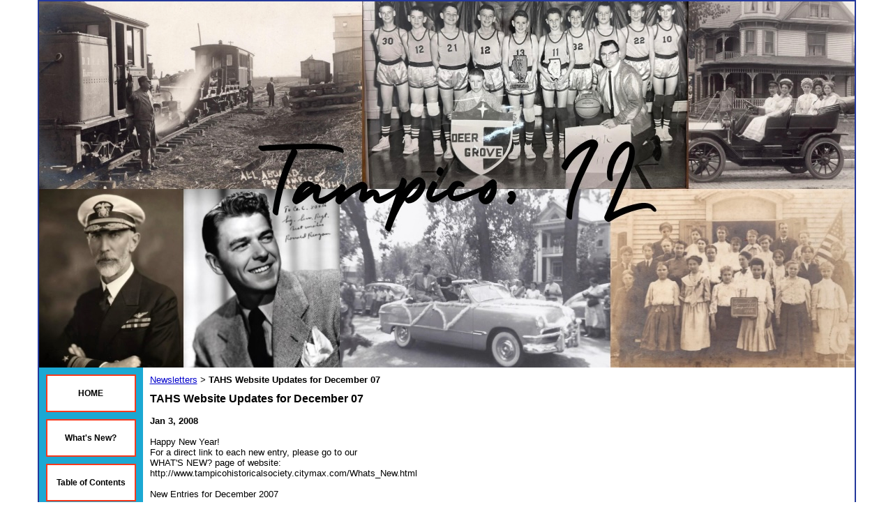

--- FILE ---
content_type: text/html; charset=utf-8
request_url: https://www.tampicohistoricalsociety.com/newsletters/newsletter/1177767/48295.htm
body_size: 15541
content:
 <!DOCTYPE HTML PUBLIC "-//W3C//DTD HTML 4.01 Transitional//EN">
<html>
	<head>
		<title>Newsletter/Mailing List - Tampico Area Historical Society, Tampico, Illinois</title>					
		<meta name="keywords" content="Birthplace President Ronald Reagan,Tampico Genealogy,Admiral Joseph Reeves,Tampico Tornado Newspaper,Tampico Illinois,Whiteside County, Area Historical Society,Cemetery,Cemeteries,Il,history,HY&amp;T Railroad,Hennepin Canal">
		<meta name="description" content="Tampico Area Historical Society offers 1000’s of pages of FREE historical &amp; genealogical information and photos. Birthplace of Ronald Reagan and Joseph Reeves. We cover parts of Whiteside County, Bureau County and a small part of Henry County.">
		
		<link rel="stylesheet" type="text/css" href="/css/template-domain-3916.css?_=1705162361" />
		<link rel="stylesheet" type="text/css" href="/css/designs/templateText.css?_=1476481955" />
		
		
            <link rel="alternate" href="http://m.tampicohistoricalsociety.com/newsletters/newsletter/1177767/48295.htm">
        
	<script src="//ajax.googleapis.com/ajax/libs/jquery/1.6.1/jquery.min.js" type="text/javascript" language="javascript"></script> <script src="/_js/jquery/extensions.js" type="text/javascript" language="javascript"></script> 
						<script type="text/javascript" language="javascript">
							jQuery.noConflict(); 
						</script>
					<!--[if IE]><script type="text/javascript" src="/_js/v2/iequirks-min.js?_=1476481955"></script><![endif]--></head>
	<body id="quirks" topmargin="0" bottommargin="0" leftmargin="0" rightmargin="0" marginwidth="0" marginheight="0">
	
		<!-- Admin -->
		
		
		<table cellspacing="0" cellpadding="0" bgcolor="ffffff" width="100%" height="100%">
			<tr>
				<td valign="top">
					<table cellspacing="0" cellpadding="2" bgcolor="24389b" border="0" width="640" align="center">
					<tr>
						<td valign="top">
							<table cellspacing="0" cellpadding="0" border="0" width="100%">
								
							
								<!-- HEADER -->
								
	<tr>
		<td valign="top">
			<div id="templateHeader" class="hasHeaderImages" style="width:100%;height:525px;position:relative;margin:0px;padding:0px;overflow:hidden;background-color:none;">
				<table cellspacing="0" height="525" cellpadding="0" border="0" width="100%">
				<tr>
					
						<td><a href="/"><img src="/f/design/t_header_left.jpeg?_=1705162361" width="1169" height="525" border="0" alt="Header Graphic"></a></td>
					
					<td  width="100%"></td>
					
				</tr>
				</table>
				<img id="cover" src="/s.gif" width="100%" height="525">
				
					<div id="layer1Text" class="layerTextInit" style="display:none;"></div>
				
					<div id="layer2Text" class="layerTextInit" style="display:none;"></div>
				
					<div id="layer3Text" class="layerTextInit" style="display:none;"></div>
				
				<a id="homeLink" href="/"><img id="cover2" src="/s.gif" width="0" height="0"></a>
			</div>
		</td>
	</tr>

								<tr>
									<td height="100%">
										<table cellspacing="0" cellpadding="0" border="0" width="100%">
											<tr>
												<td id="cm-navigation">
	<table cellspacing="10" cellpadding="0" border="0">
		
				<tr>
			
				<td>
					<table cellspacing="2" cellpadding="0" border="0" width="100%">
						<tr>
			
			
			<td class="link">
				<a href="/Home_Page.html" onclick="return false;" class="link">HOME</a>
				
			</td>
			
			
						</tr>
					</table>
				</td>
			
				</tr>
			
				<tr>
			
				<td>
					<table cellspacing="2" cellpadding="0" border="0" width="100%">
						<tr>
			
			
			<td class="link">
				<a href="/Whats_New.html" onclick="return false;" class="link">What's New?</a>
				
			</td>
			
			
						</tr>
					</table>
				</td>
			
				</tr>
			
				<tr>
			
				<td>
					<table cellspacing="2" cellpadding="0" border="0" width="100%">
						<tr>
			
			
			<td class="link">
				<a href="/index.html" onclick="return false;" class="link">Table of Contents</a>
				
			</td>
			
			
						</tr>
					</table>
				</td>
			
				</tr>
			
				<tr>
			
				<td>
					<table cellspacing="2" cellpadding="0" border="0" width="100%">
						<tr>
			
			
			<td class="link">
				<a href="/Message_Board.html" onclick="return false;" class="link">Message Board</a>
				
			</td>
			
			
						</tr>
					</table>
				</td>
			
				</tr>
			
				<tr>
			
				<td>
					<table cellspacing="2" cellpadding="0" border="0" width="100%">
						<tr>
			
			
			<td class="link">
				<a href="/R_Reagan_Birthplace_Museum.html" onclick="return false;" class="link">Ronald Reagan Birthplace</a>
				
			</td>
			
			
						</tr>
					</table>
				</td>
			
				</tr>
			
				<tr>
			
				<td>
					<table cellspacing="2" cellpadding="0" border="0" width="100%">
						<tr>
			
			
			<td class="link">
				<a href="/Mailing_List.html" onclick="return false;" class="link">Newsletter/Mailing List</a>
				
			</td>
			
			
						</tr>
					</table>
				</td>
			
				</tr>
			
				<tr>
			
				<td>
					<table cellspacing="2" cellpadding="0" border="0" width="100%">
						<tr>
			
			
			<td class="link">
				<a href="/membership.html" onclick="return false;" class="link">Membership Application</a>
				
			</td>
			
			
						</tr>
					</table>
				</td>
			
				</tr>
			
				<tr>
			
				<td>
					<table cellspacing="2" cellpadding="0" border="0" width="100%">
						<tr>
			
			
			<td class="link">
				<a href="/contacts.html" onclick="return false;" class="link">Contact Us</a>
				
			</td>
			
			
						</tr>
					</table>
				</td>
			
				</tr>
			
	</table>
	
	<!-- Template JS -->
	<script type="text/javascript" src="https://ajax.googleapis.com/ajax/libs/jqueryui/1.8.13/jquery-ui.min.js?_=1476481955"></script>
	<script type="text/javascript" src="/_js/v2/jquery.cm.navigation-min.js?_=1476481955"></script>
	<script type="text/javascript">CM.navigation.init({indexPosition:3});</script>
</td> 
												<td height="100%" bgcolor="ffffff" valign="top">
													<table height="100%" cellspacing="0" cellpadding="10" border="0" width="100%" bgcolor="ffffff">
														<tr>
															<td valign="top" style="padding:10px 10px;padding-left:;">
															
																<!-- Breadcrumbs -->
																<font face="arial" size="2">
	
			<a href="/Mailing_List.html">Newsletters</a> <font face="courier">&gt;</font>
		
			<strong>TAHS Website Updates for December 07</strong>
		
	<table height="10"><tr><td></td></tr></table>
</font>
																
																<!-- Title -->
																
																	<font size="4"><strong><div style="font:bold  16px arial;color:#000000">TAHS Website Updates for December 07</div></strong></font>
																
																
																<!-- Subtitle -->
																
																
																<!-- Errors -->
																
								
																<!-- DISPLAY CONTENT -->
																 <br /><b>Jan 3, 2008</b><br />
<br />Happy New Year!<br />For a direct link to each new entry, please go to our<br />WHAT'S NEW? page of website:<br />http://www.tampicohistoricalsociety.citymax.com/Whats_New.html<br /> <br />New Entries for December 2007<br /> <br />CALENDAR OF EVENTS<br />http://www.tampicohistoricalsociety.citymax.com/page/page/22558.htm<br />Jan. 22, 7 p.m. - TAHS Monthly meeting @ Historical Society<br />Bldg 119 Main St., Tampico, IL<br /> <br />February 6, 2008 - 10:00 a.m. - 4:00 p.m. - Annual Ronald<br />Reagan Birthday Party. (details to follow)<br /> <br />March 25, 7 p.m. - Tampico Area Historical Society Monthly<br />Meeting - Guest Speaker: Prof. Gene Wright will do a<br />presentation on Black Hawk. Public invited. Combined<br />meeting with Prophetstown & Lyndon Historical Societies.<br />Meet at the Tampico Community Building on W. Market St.,<br />Tampico, IL. Contact Joan Johnson 815-438-7581 or<br />garyjoan@thewisp.net or tahs@thewisp.net <br /> <br />FAMILY HISTORIES<br />http://www.tampicohistoricalsociety.citymax.com/FamilyHistories_GenCharts.html<br />Descendants of Frederick Louis Allen - Submitted by Ronald<br />J. Adams<br /> <br />MESSAGE BOARD TOPICS FOR DECEMBER<br />http://www.tampicohistoricalsociety.citymax.com/Message_Board.html<br />Amos Short <br />Lorraine Church Cemetery <br />Christmas in the Country <br />Prophetstown Cemetery  vs. Riverside Cemetery <br />William Blackmer Family <br />Whatever happened to.......? <br />Looking for any photos of my dad William K Kirst <br />Looking for pics of my dad, Gerald Siddens <br />Hasty Wyatt - Bureau County <br />Eddy-Greene <br />Lottie Eddy Smith <br />Pope Genealogy <br />WISH LIST - still need $$$ for roof replacement! <br />http://www.tampicohistoricalsociety.citymax.com/board/board_topic/23882/217678.htm<br /> <br />ARTICLES & LOCAL HISTORY<br />http://www.tampicohistoricalsociety.citymax.com/Articles_Local_History.html<br />2007 - Christmas in the Country- Mini Festival of Trees<br />Auction (Propehtstown Echo)<br />http://www.tampicohistoricalsociety.citymax.com/articles/article/22587/91949.htm<br />2007 - Christmas in the Country - with Gary & Joan Johnson<br />(Prophetstown Echo)<br />http://www.tampicohistoricalsociety.citymax.com/articles/article/22587/92347.htm<br /> <br /> <br />OBITS<br />http://www.tampicohistoricalsociety.citymax.com/Obit_Index.html<br />2007 - Eileen Woellert <br />2007 - Margaret Henrekin <br />2007 - Irene Jones <br />1993 - Harry "Bud" Hurd, submitted by Mary Anne Batten <br />1992 - Fredie Blackert, Submitted by Mary Anne Batten <br />1991 - Doris L. Musche, Submitted by Mary Anne Batten <br />1991 - Frank M Calsyn, Submitted by Mary Anne Batten <br />1991 - E. Wilson Berge, Submitted by Mary Anne Batten <br />1989 - Eleanor J. Rock, Submitted by Mary Anne Batten <br /> <br />MEMORIAL CARDS (These are listed seperately because they do<br />not have an obituary included)<br />http://www.tampicohistoricalsociety.citymax.com/Memorial_Cards.html<br />1990 - Hilda V. Stewart, submitted by Bob Johnson <br /> <br />TAMPICO MEMORIAL CEMETERY (Updates)<br />http://www.tampicohistoricalsociety.citymax.com/TampicoMemCemIndex.html<br />Correction made to "George Washington Hixson" - added "Jr."<br />to name. Corrected Precella Gregg as mother, not spouse.<br />Added cause of death in comment column. All submitted by<br />Tom Hickson. <br />Added obit and headstone photo to Minerva Lyon Hartnell <br />Thomas Hickson has added/corrected some information on the<br />Hixson family entries: Lawrence W. Hixson, Jos. W. Hixson,<br />Abigail Oatman(wife of Jos. Hixson), Geo. W. Hixson, Jr.,<br />and  Mary Sharpe (wife of Geo. W. Hixson, Jr.) <br /> <br />There is much more waiting to be posted ~ I apologize for<br />not getting it all done in December. We have some new<br />members and more obits waiting to be posted. We have<br />received some really nice donations towards our "Wish<br />List." <br /> <br />I have a special request. I am still looking for early<br />editions of the Tampico Tornado newspaper - anything before<br />1927. We have most years, but we are missing scattered<br />issues. Please check you atticks, garages, barns and<br />basements - watch at garage sales, or estate sales. We also<br />need early editions of the P-town Echo or Spike<br />(1850s-1950s). Thank you so much.<br /> <br />Please note that the HY&T video is now only availabe as a<br />DVD. It is the same price of $20+ s/h. Thank you.<br /> <br />For those who have asked - the Tampico Centennial Year<br />Books are available on 2 CDs. They also include two indexes<br />- One for photos and one for articles. Price is $15+ s/h.<br />http://www.tampicohistoricalsociety.citymax.com/Gift_Shop.html<br /> <br />Once again, I can't thank all of you enough that have taken<br />the time to donate your time, expertise, photos, money and<br />all the great info submitted. It is so appreciated by so<br />many people all over the world! YOU are what continues to<br />make our website one of the best out there. THANK YOU,<br />THANK YOU, THANK YOU. Here's to another fabulous year!<br /> <br />Denise McLoughlin<br />Family History Coordinator<br />Tampico Area Historical Society<br />http://www.tampicohistoricalsociety.citymax.com<br />tahs@thewisp.net<!-- DB FEED --><!-- citymax.hitslink.com/ web tools statistics hit counter code --><script type="text/javascript" id="wa_u"></script><script type="text/javascript">//<![CDATA[wa_account="9B9B92CECFCACF"; wa_location=31;wa_pageName=location.pathname;  // you can customize the page name heredocument.cookie='__support_check=1;path=/';wa_hp='http';wa_rf=document.referrer;wa_sr=window.location.search;wa_tz=new Date();if(location.href.substr(0,6).toLowerCase()=='https:')wa_hp='https';wa_data='&an='+escape(navigator.appName)+ '&sr='+escape(wa_sr)+'&ck='+document.cookie.length+'&rf='+escape(wa_rf)+'&sl='+escape(navigator.systemLanguage)+'&av='+escape(navigator.appVersion)+'&l='+escape(navigator.language)+'&pf='+escape(navigator.platform)+'&pg='+escape(wa_pageName);wa_data=wa_data+'&cd='+screen.colorDepth+'&rs='+escape(screen.width+ ' x '+screen.height)+'&tz='+wa_tz.getTimezoneOffset()+'&je='+ navigator.javaEnabled();wa_img=new Image();wa_img.src=wa_hp+'://counter.hitslink.com/statistics.asp'+'?v=1&s='+wa_location+'&eacct='+wa_account+wa_data+'&tks='+wa_tz.getTime();document.cookie='__support_check=1;path=/;expires=Thu, 01-Jan-1970 00:00:01 GMT';document.getElementById('wa_u').src=wa_hp+'://counter.hitslink.com/track.js'; //]]></script><!-- End citymax.hitslink.com/ statistics web tools hit counter code -->
																
																<!-- Footer -->
																
																	<div style='clear:both;'><p><strong>TAMPICO AREA HISTORICAL SOCIETY - MUSEUM - FAMILY HISTORY LIBRARY/RESEARCH CENTER</strong>&nbsp; 119 Main St., P. O. Box 154,&nbsp; Tampico, IL&nbsp; 61283&nbsp;&nbsp; www.tampicohistoricalsociety.com&nbsp;&nbsp; tampicoareahistory@gmail.com&nbsp; We are an all-volunteer organization so your donations&nbsp;are always appreciated! &nbsp;Sign up to receive <strong><a href="http://www.tampicohistoricalsociety.citymax.com/Mailing_List.html" target="_blank">our e-newsletter</a></strong>. Thank you! &nbsp;Visit us on<a href="http://www.facebook.com/pages/Tampico-Area-Historical-Society-Museum/178492748864717?sk=wall" target="_blank"> </a><strong><a href="http://www.facebook.com/groups/184511311599917/?ap=1" target="_blank">FACEBOOK</a>.</strong></p>
<script type="text/javascript" src="http://w.sharethis.com/button/buttons.js"></script><script type="text/javascript">stLight.options({publisher:'fcd8cbcc-c614-4718-8f58-30017563bae9'});</script></div>
																
																
																<!-- Referral Link -->
																
																	<p clear="all" style="clear:both;"></p>
																	<div class="hostReferralLink" style="font-size:10px;">Powered by CityMax.com <a target="_blank" href="http://www.CityMax.com?rid=2697">Website Software</a></div>
																
								
															</td>
														</tr>
													</table>
												</td>
												
												
											</tr>
										</table>
									</td>
								</tr>
							</table>
						</td>
					</tr>
				</table>
				
				</td>
			</tr>
		</table>
	</body>
</html>